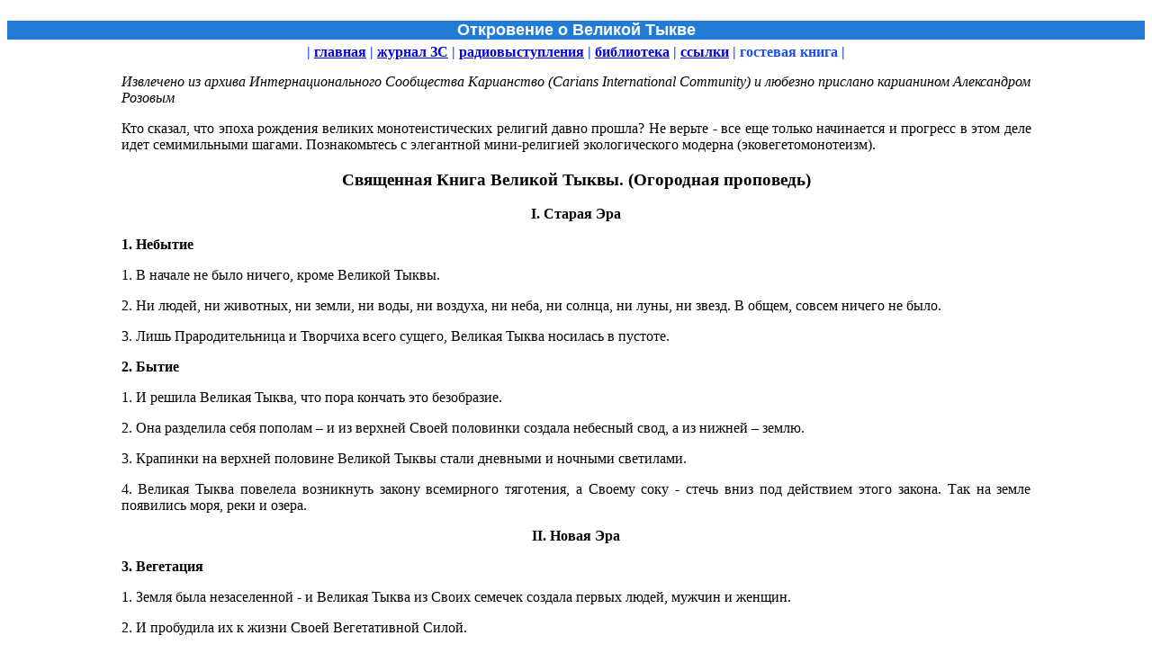

--- FILE ---
content_type: text/html; charset=cp1251
request_url: http://humanism.al.ru/ru/articles.phtml?num=000265
body_size: 4407
content:
<html>


<HEAD>
	<link rel="stylesheet" type="text/css" href="/humanism.css">

	<title>
		Откровение о Великой Тыкве	</title>

</HEAD>



<body>
<style type="text/css">
<!--
	p {text-align: justify;}
-->
</style>
<table border=0 cellpadding=0 cellspacing=0 width=100%>
	<tr>
		<td align=center width=500>
	
	
	</td>
	</tr>
<tr> <td height=10> </td> </tr>
	
	<tr>
   	 
	</tr>
	<tr> <td height=5> </td> </tr>
	<tr>
	<td class=header colspan=3><font face='Verdana, Arial, Helvetica' size=+1>Откровение о Великой Тыкве</font></font></td>	</tr>
	<tr> <td height=5> </td> </tr>
</table>

<table align=center border=0 cellpadding=0 cellspacing=0 width=100%><tr>
	<tr>
    	<td class=menu colspan=3>
		|
		<a href=index.phtml>главная</a> |
		<a href=magazine.phtml>журнал ЗС</a> |
		<a href=debate.phtml>радиовыступления</a> |
		<a href=articles.phtml>библиотека</a> |
		<a href=links.phtml>ссылки</a> |
		гостевая книга |
		</td>
	</tr>
	<tr> <td height=15> </td> </tr>
</table>



<table align=center border=0 cellpadding=0 cellspacing=0 width=80%><tr>

<td align=justify><a name=top></a>
<p><i>Извлечено из архива Интернационального Сообщества Карианство (Carians International Community) и любезно прислано карианином Александром Розовым</i>

<p>Кто сказал, что эпоха рождения великих монотеистических религий давно прошла? Не верьте - все еще только начинается и прогресс в этом деле идет семимильными шагами. Познакомьтесь с элегантной мини-религией экологического модерна (эковегетомонотеизм).

<center><h3>Священная Книга Великой Тыквы. (Огородная проповедь)</h3></center>

<p><center><b>I. Старая Эра</b></center>

<p><b>1. Небытие</b>

<p>1. В начале не было ничего, кроме Великой Тыквы.

<p>2. Ни людей, ни животных, ни земли, ни воды, ни воздуха, ни неба, ни солнца, ни луны, ни звезд. В общем, совсем ничего не было.

<p>3. Лишь Прародительница и Творчиха всего сущего, Великая Тыква носилась в пустоте.

<p><b>2. Бытие</b>

<p>1. И решила Великая Тыква, что пора кончать это безобразие.

<p>2. Она разделила себя пополам – и из верхней Своей половинки создала небесный свод, а из нижней – землю.

<p>3. Крапинки на верхней половине Великой Тыквы стали дневными и ночными светилами.

<p>4. Великая Тыква повелела возникнуть закону всемирного тяготения, а Своему соку - стечь вниз под действием этого закона. Так на земле появились моря, реки и озера.

<p><center><b>II. Новая Эра</b></center>

<p><b>3. Вегетация</b>

<p>1. Земля была незаселенной - и Великая Тыква из Своих семечек создала первых людей, мужчин и женщин.

<p>2. И пробудила их к жизни Своей Вегетативной Силой.

<p>3. Люди потому являются любимыми детьми Великой Тыквы, что произошли из Ее семечек и Вегетативной Силы - самого дорогого, что есть у любого растения.

<p><b>4. Подкормка</b>

<p>1. Но людям нечего было есть – поскольку на земле еще не было никакой живности.

<p>2. И тогда Великая Тыква принесла людям бесценную жертву – из мякоти Своей нижней половины Она создала растения, а из мякоти верхней половины - животных.

<p>3. И сказала Великая Тыква первым людям: «ешьте Мою плоть».

<p><b>5. Отыквление</b>

<p>1. И с тех пор люди кушают растения и животных, которые суть плоть Великой Тыквы, и благодарят Великую Тыкву за каждую трапезу.

<p>2. Праведные люди создают экологические программы из уважения к плоти Ее.

<p>3. После смерти же всем праведным будет отыквление, поскольку судьба каждого истинного семечка Великой Тыквы - вырасти в тыкву, чтобы уподобиться Прародительнице и Творчихе.

<p>4. Помните об этом – и ваша жизнь обретет смысл, а жизнь без надежды на отыквление – пуста.

<p>Все. Тыквец.

<p>Да не прибавит и не убавит никто ничего от этих святых слов.

<p>Ступайте с миром и не забудьте полить тыквы на своем огороде.

<p class=subscr>Кракен (Cracen)
<p><center><a href=#top>наверх</a></center></p></td>
</tr></table>

<br>
<table align=center border=0 cellpadding=0 cellspacing=0 width=100%><tr>
	<tr>
    	<td class=menu colspan=3>
		|
		<a href=index.phtml>главная</a> |
		<a href=magazine.phtml>журнал ЗС</a> |
		<a href=debate.phtml>радиовыступления</a> |
		<a href=articles.phtml>библиотека</a> |
		<a href=links.phtml>ссылки</a> |
		гостевая книга |
		</td>
	</tr>
	<tr> <td height=15> </td> </tr>
</table>


		<div align="center"></div>
</body>
</html>


--- FILE ---
content_type: text/css
request_url: http://humanism.al.ru/humanism.css
body_size: 1808
content:
body {
background-color: #ffffff;
}

td.rgo {
background-color: #edf1f9;
text-align: center;
}

td.menu {
background-color: #ffffff;
color: #1a4ef7;
font-weight: bold;
text-align: center;
}

td.maintitle {
background-color: #227bd5;
color: white;
text-align: center;
font-weight: bold;
letter-spacing: 10;
word-spacing: 20;
}

td.header {
background-color: #227bd5;
color: white;
text-align: center;
font-weight: bold;
font-size: x-large;
}

td.newstitle {
background-color: #227bd5;
color: white;
font-weight: bold;
text-align: left;
font-size: medium;
}

td.newsheader {
background-color: #0e559d;
color: white;
font-weight: bold;
text-align: left;
font-size: medium;
}

td.newsdate {
background-color: #0e559d;
color: white;
font-weight: bold;
text-align: right;
font-size: small;
vertical-align: bottom;
}

td.news {
font-size: small;
text-align: left;
}

td.maininfo {
font-weight: bold;
font-size: small;
text-align: center;
}

td.mailfio {
font-weight: bold;
font-size: normal;
text-align: right;
}

td.mailaddr {
font-size: normal;
text-align: left;
}

td.zsnumber {
color: #d8a200;
vertical-align: bottom;
font-weight: bold;
text-align: left;
}

p.article {
text-align: justify;
}

p.needhelp {
text-align: center;
font-size: small;
}

p.copyright {
font-weight: normal;
font-size: small;
text-align: center;
}

p.subscr {
font-style: italic;
text-align: left;
}

p.cc {
font-style: italic;
color: green;
}

p.dialog {
font-style: italic;
left: 50;
}

p.epigraph {
font-style: italic;
text-align: left;
left: 100;
}

p.epigraph-subscr {
font-style: italic;
text-align: right;
}

table.backframe {
background-color: #1322ed;
}

table.faceframe {
background-color: #d9e6f2;
}

h1 {
font-weight: bold;
font-size: large;
}

h2 {
text-align: center;
color: green;
font-weight: bold;
font-size: large;
}

